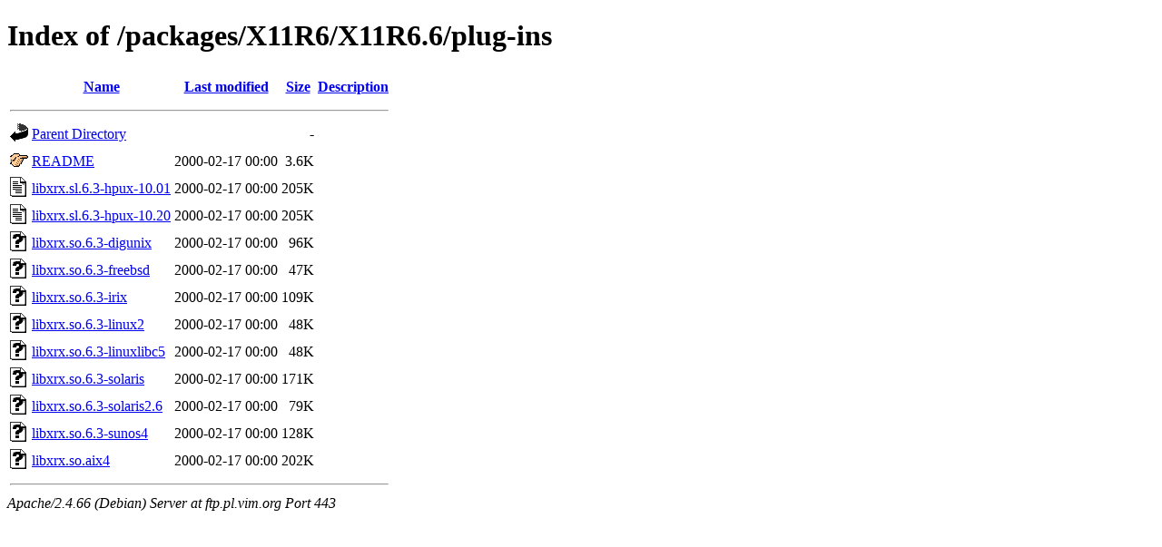

--- FILE ---
content_type: text/html;charset=UTF-8
request_url: https://ftp.pl.vim.org/packages/X11R6/X11R6.6/plug-ins/?C=D;O=A
body_size: 697
content:
<!DOCTYPE HTML PUBLIC "-//W3C//DTD HTML 4.01//EN" "http://www.w3.org/TR/html4/strict.dtd">
<html>
 <head>
  <title>Index of /packages/X11R6/X11R6.6/plug-ins</title>
 </head>
 <body>
<h1>Index of /packages/X11R6/X11R6.6/plug-ins</h1>
  <table>
   <tr><th valign="top"><img src="/icons/blank.gif" alt="[ICO]"></th><th><a href="?C=N;O=A">Name</a></th><th><a href="?C=M;O=A">Last modified</a></th><th><a href="?C=S;O=A">Size</a></th><th><a href="?C=D;O=D">Description</a></th></tr>
   <tr><th colspan="5"><hr></th></tr>
<tr><td valign="top"><img src="/icons/back.gif" alt="[PARENTDIR]"></td><td><a href="/packages/X11R6/X11R6.6/">Parent Directory</a></td><td>&nbsp;</td><td align="right">  - </td><td>&nbsp;</td></tr>
<tr><td valign="top"><img src="/icons/hand.right.gif" alt="[   ]"></td><td><a href="README">README</a></td><td align="right">2000-02-17 00:00  </td><td align="right">3.6K</td><td>&nbsp;</td></tr>
<tr><td valign="top"><img src="/icons/text.gif" alt="[TXT]"></td><td><a href="libxrx.sl.6.3-hpux-10.01">libxrx.sl.6.3-hpux-10.01</a></td><td align="right">2000-02-17 00:00  </td><td align="right">205K</td><td>&nbsp;</td></tr>
<tr><td valign="top"><img src="/icons/text.gif" alt="[TXT]"></td><td><a href="libxrx.sl.6.3-hpux-10.20">libxrx.sl.6.3-hpux-10.20</a></td><td align="right">2000-02-17 00:00  </td><td align="right">205K</td><td>&nbsp;</td></tr>
<tr><td valign="top"><img src="/icons/unknown.gif" alt="[   ]"></td><td><a href="libxrx.so.6.3-digunix">libxrx.so.6.3-digunix</a></td><td align="right">2000-02-17 00:00  </td><td align="right"> 96K</td><td>&nbsp;</td></tr>
<tr><td valign="top"><img src="/icons/unknown.gif" alt="[   ]"></td><td><a href="libxrx.so.6.3-freebsd">libxrx.so.6.3-freebsd</a></td><td align="right">2000-02-17 00:00  </td><td align="right"> 47K</td><td>&nbsp;</td></tr>
<tr><td valign="top"><img src="/icons/unknown.gif" alt="[   ]"></td><td><a href="libxrx.so.6.3-irix">libxrx.so.6.3-irix</a></td><td align="right">2000-02-17 00:00  </td><td align="right">109K</td><td>&nbsp;</td></tr>
<tr><td valign="top"><img src="/icons/unknown.gif" alt="[   ]"></td><td><a href="libxrx.so.6.3-linux2">libxrx.so.6.3-linux2</a></td><td align="right">2000-02-17 00:00  </td><td align="right"> 48K</td><td>&nbsp;</td></tr>
<tr><td valign="top"><img src="/icons/unknown.gif" alt="[   ]"></td><td><a href="libxrx.so.6.3-linuxlibc5">libxrx.so.6.3-linuxlibc5</a></td><td align="right">2000-02-17 00:00  </td><td align="right"> 48K</td><td>&nbsp;</td></tr>
<tr><td valign="top"><img src="/icons/unknown.gif" alt="[   ]"></td><td><a href="libxrx.so.6.3-solaris">libxrx.so.6.3-solaris</a></td><td align="right">2000-02-17 00:00  </td><td align="right">171K</td><td>&nbsp;</td></tr>
<tr><td valign="top"><img src="/icons/unknown.gif" alt="[   ]"></td><td><a href="libxrx.so.6.3-solaris2.6">libxrx.so.6.3-solaris2.6</a></td><td align="right">2000-02-17 00:00  </td><td align="right"> 79K</td><td>&nbsp;</td></tr>
<tr><td valign="top"><img src="/icons/unknown.gif" alt="[   ]"></td><td><a href="libxrx.so.6.3-sunos4">libxrx.so.6.3-sunos4</a></td><td align="right">2000-02-17 00:00  </td><td align="right">128K</td><td>&nbsp;</td></tr>
<tr><td valign="top"><img src="/icons/unknown.gif" alt="[   ]"></td><td><a href="libxrx.so.aix4">libxrx.so.aix4</a></td><td align="right">2000-02-17 00:00  </td><td align="right">202K</td><td>&nbsp;</td></tr>
   <tr><th colspan="5"><hr></th></tr>
</table>
<address>Apache/2.4.66 (Debian) Server at ftp.pl.vim.org Port 443</address>
</body></html>
